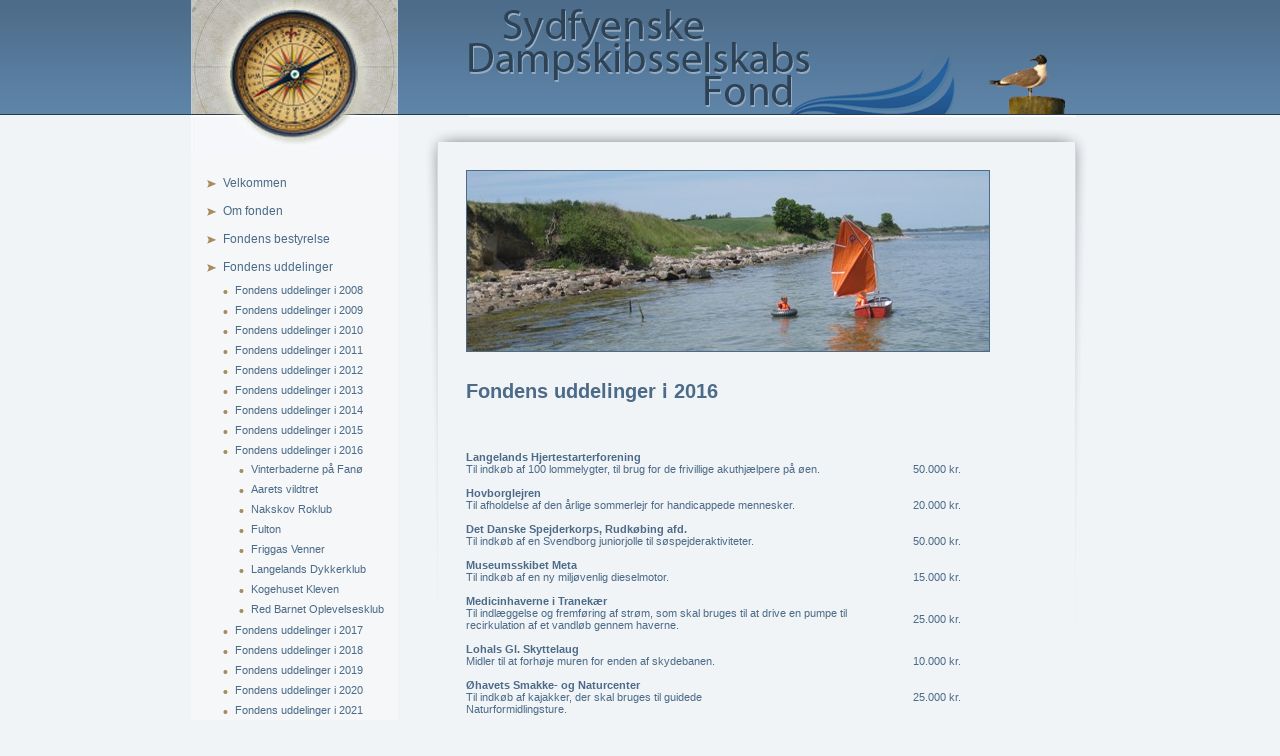

--- FILE ---
content_type: text/html; charset=UTF-8
request_url: https://www.sydfyenskefonden.dk/fondens-uddelinger-i-2017-70.html
body_size: 3538
content:
<!DOCTYPE HTML PUBLIC "-//W3C//DTD HTML 4.01//EN"> 
<html lang='da'> 
<head> 
 <!-- Plugin CSS -->
<link href="sitesuiteplugin-70.css?action=css_plugin&cssid=2" type="text/css" rel="stylesheet"> 
<!-- End Plugin CSS -->
<!-- Page specific CSS -->
<link href="sitesuite-70.css?action=css&cssid=1" type="text/css" rel="stylesheet" > 
<!-- End Page specific CSS -->
<!-- Page specific javascript -->
<script  type="text/javascript" src="sitesuite-70.js?action=js" ></script> 
<!-- End Page specific javascript -->
<META NAME="generator" content="SiteSuite CMS - uptime-it.dk">
<META NAME="Robots" CONTENT="ALL">
<META NAME="Revisit-after" CONTENT="2">
<META NAME="Title" CONTENT="Sydfyenske Dampskibsselskabs Fond - Fondens uddelinger i 2016">
<META NAME="Distribution" CONTENT="Global">
<META NAME="Language" CONTENT="DA">
<title>Sydfyenske Dampskibsselskabs Fond - Fondens uddelinger i 2016</title>

<!-- GDPR Head with tracking cookies and more, that can be deselected -->

<!-- End GDPR head -->

<!-- Page specific head -->

<!-- End Page specific head -->

<!-- Page specific head, that can be deselected -->

<!-- End page specific GDPR head -->
<script ".($sys_settings["async_defer"]=="Defer" || $sys_settings["async_defer"]=="Begge" ? "defer " : "").($sys_settings["async_defer"]=="Async" || $sys_settings["async_defer"]=="Begge" ? "async " : "")." type="application/ld+json">
    {
      "@context": "http://schema.org",
      "@type": "BreadcrumbList",
      "itemListElement": [  {
      "@type":"ListItem",
      "position":1,
      "item":{
        "@id":"https://www.sydfyenskefonden.dk/index.php?page=107",
        "name":"fondens-uddelinger"
      }
    },
  {
      "@type":"ListItem",
      "position":2,
      "item":{
        "@id":"https://www.sydfyenskefonden.dk/index.php?page=70",
        "name":"fondens-uddelinger-i-2017"
      }
    }
  ]
    }
    </script>
<!-- End --> 
 </head> 
<body class="Design" > 
<table class="design_main" border="0" cellspacing="0" cellpadding="0" align="center">
<tbody>
<tr>
<td> </td>
<td class="design_topleftcell"> </td>
<td class="design_logo"><img title="Sydfyenske Dampskibsselskabs Fond" src="design/logo.png" alt="Sydfyenske Dampskibsselskabs Fond" width="607" height="117" /></td>
<td> </td>
</tr>
<tr>
<td> </td>
<td class="design_leftmenu">
<ul class='LevelTreeMenuLi'>
<li class='first'><a href='/velkommen-1.html' title='Velkommen'>Velkommen</a></li>
<li><a href='/om-fonden-2.html' title='Om fonden'>Om fonden</a></li>
<li><a href='/fondens-bestyrelse-7.html' title='Fondens bestyrelse'>Fondens bestyrelse</a></li>
<li class='parent '><a class='parent' href='/fondens-uddelinger-107.html' title='Fondens uddelinger'>Fondens uddelinger</a>
<ul>
<li class='first'><a href='/fondens-uddelinger-i-2008-6.html' title='Fondens uddelinger i 2008'>Fondens uddelinger i 2008</a></li>
<li><a href='/fondens-uddelinger-i-2009-15.html' title='Fondens uddelinger i 2009'>Fondens uddelinger i 2009</a></li>
<li><a href='/fondens-uddelinger-i-2010-25.html' title='Fondens uddelinger i 2010'>Fondens uddelinger i 2010</a></li>
<li><a href='/fondens-uddelinger-i-2011-33.html' title='Fondens uddelinger i 2011'>Fondens uddelinger i 2011</a></li>
<li><a href='/fondens-uddelinger-i-2012-41.html' title='Fondens uddelinger i 2012'>Fondens uddelinger i 2012</a></li>
<li><a href='/fondens-uddelinger-i-2013-49.html' title='Fondens uddelinger i 2013'>Fondens uddelinger i 2013</a></li>
<li><a href='/fondens-uddelinger-i-2014-57.html' title='Fondens uddelinger i 2014'>Fondens uddelinger i 2014</a></li>
<li><a href='/fondens-uddelinger-i-2015-65.html' title='Fondens uddelinger i 2015'>Fondens uddelinger i 2015</a></li>
<li class='current '><a class='current' href='/fondens-uddelinger-i-2017-70.html' title='Fondens uddelinger i 2016'>Fondens uddelinger i 2016</a>
<ul>
<li class='first'><a href='/vinterbaderne-på-fanø-73.html' title='Vinterbaderne på Fanø'>Vinterbaderne på Fanø</a></li>
<li><a href='/aarets-vildtret-75.html' title='Aarets vildtret'>Aarets vildtret</a></li>
<li><a href='/nakskov-roklub-76.html' title='Nakskov Roklub'>Nakskov Roklub</a></li>
<li><a href='/fulton-77.html' title='Fulton'>Fulton</a></li>
<li><a href='/friggas-venner-78.html' title='Friggas Venner'>Friggas Venner</a></li>
<li><a href='/langelands-dykkerklub-79.html' title='Langelands Dykkerklub'>Langelands Dykkerklub</a></li>
<li><a href='/kogehuset-kleven-80.html' title='Kogehuset Kleven'>Kogehuset Kleven</a></li>
<li class='last'><a href='/red-barnet-oplevelsesklub-81.html' title='Red Barnet Oplevelsesklub'>Red Barnet Oplevelsesklub</a></li>
</ul>
</li>
<li><a href='/fondens-uddelinger-i-2017-83.html' title='Fondens uddelinger i 2017'>Fondens uddelinger i 2017</a></li>
<li><a href='/fondens-uddelinger-i-2017-89.html' title='Fondens uddelinger i 2018'>Fondens uddelinger i 2018</a></li>
<li><a href='/fondens-uddelinger-i-2017-99.html' title='Fondens uddelinger i 2019'>Fondens uddelinger i 2019</a></li>
<li><a href='/fondens-uddelinger-i-2017-108.html' title='Fondens uddelinger i 2020'>Fondens uddelinger i 2020</a></li>
<li><a href='/fondens-uddelinger-i-2017-111.html' title='Fondens uddelinger i 2021'>Fondens uddelinger i 2021</a></li>
<li><a href='/fondens-uddelinger-i-2017-112.html' title='Fondens uddelinger i 2022'>Fondens uddelinger i 2022</a></li>
<li><a href='/fondens-uddelinger-i-2017-113.html' title='Fondens uddelinger i 2023'>Fondens uddelinger i 2023</a></li>
<li class='last'><a href='/fondens-uddelinger-i-2024-114.html' title='Fondens uddelinger i 2024'>Fondens uddelinger i 2024</a></li>
</ul>
</li>
<li><a href='/sydfyenske-prisen-3.html' title='Sydfyenske-Prisen'>Sydfyenske-Prisen</a></li>
<li><a href='/ansøgningsskema-8.html' title='Ansøgningsskema'>Ansøgningsskema</a></li>
<li><a href='/ansøgningsskema-110.html' title='Presse'>Presse</a></li>
<li><a href='/links-13.html' title='Links'>Links</a></li>
<li><a href='/kontakt-9.html' title='Kontakt'>Kontakt</a></li>
<li><a href='/billedmateriale-39.html' title='Billedmateriale'>Billedmateriale</a></li>
<li class='last'><a href='/materiale-22.html' title='Login'>Login</a></li>
</ul>
</td>
<td valign="top">
<table style="width: 690px;" border="0" cellspacing="0" cellpadding="0">
<tbody>
<tr>
<td style="width: 27px;"> </td>
<td class="design_shadowtop" colspan="3"> </td>
</tr>
<tr>
<td> </td>
<td class="design_shadowleft"> </td>
<td class="design_content"><h1><img src='/images/Sommerdag_ved_stranden_09_4.jpg' alt='' border='1'></h1>
<h1>&nbsp;</h1>
<h1>Fondens uddelinger i 2016</h1>
<p>&nbsp;</p>
<p>&nbsp;</p>
<p>&nbsp;</p>
<p>&nbsp;</p>
<table style="width: 567px;" border="0" cellspacing="0" cellpadding="0">
<tbody>
<tr>
<td width="387">
<p><strong>Langelands Hjertestarterforening</strong></p>
<p>Til indk&oslash;b af 100 lommelygter, til brug for de frivillige akuthj&aelig;lpere p&aring; &oslash;en.</p>
<p>&nbsp;</p>
</td>
<td width="180">
<p>&nbsp;&nbsp;&nbsp;&nbsp;&nbsp;&nbsp;&nbsp;&nbsp;&nbsp;&nbsp;&nbsp;&nbsp;&nbsp;&nbsp;&nbsp;&nbsp;&nbsp;&nbsp;&nbsp;&nbsp;50.000 kr.&nbsp;</p>
</td>
</tr>
<tr>
<td width="387">
<p><strong>Hovborglejren</strong></p>
<p>Til afholdelse af den &aring;rlige sommerlejr for handicappede mennesker.</p>
<p>&nbsp;</p>
</td>
<td width="180">
<p>&nbsp;&nbsp;&nbsp;&nbsp;&nbsp;&nbsp;&nbsp;&nbsp;&nbsp;&nbsp;&nbsp;&nbsp;&nbsp;&nbsp;&nbsp;&nbsp;&nbsp;&nbsp;&nbsp;&nbsp;20.000 kr.</p>
</td>
</tr>
<tr>
<td width="387">
<p><strong>Det Danske Spejderkorps, Rudk&oslash;bing afd.</strong></p>
<p>Til indk&oslash;b af en Svendborg juniorjolle til s&oslash;spejderaktiviteter.</p>
<p>&nbsp;</p>
</td>
<td width="180">
<p>&nbsp;&nbsp;&nbsp;&nbsp;&nbsp;&nbsp;&nbsp;&nbsp;&nbsp;&nbsp;&nbsp;&nbsp;&nbsp;&nbsp;&nbsp;&nbsp;&nbsp;&nbsp;&nbsp;&nbsp;50.000 kr.</p>
</td>
</tr>
<tr>
<td width="387">
<p><strong>Museumsskibet Meta</strong></p>
<p>Til indk&oslash;b af en ny milj&oslash;venlig dieselmotor.</p>
<p>&nbsp;</p>
</td>
<td width="180">
<p>&nbsp;&nbsp;&nbsp;&nbsp;&nbsp;&nbsp;&nbsp;&nbsp;&nbsp;&nbsp;&nbsp;&nbsp;&nbsp;&nbsp;&nbsp;&nbsp;&nbsp;&nbsp;&nbsp;&nbsp;15.000 kr.</p>
</td>
</tr>
<tr>
<td width="387">
<p><strong>Medicinhaverne i Tranek&aelig;r</strong></p>
<p>Til indl&aelig;ggelse og fremf&oslash;ring af str&oslash;m, som skal bruges til at drive en pumpe til recirkulation af et vandl&oslash;b gennem haverne.</p>
<p>&nbsp;</p>
</td>
<td width="180">
<p>&nbsp;&nbsp;&nbsp;&nbsp;&nbsp;&nbsp;&nbsp;&nbsp;&nbsp;&nbsp;&nbsp;&nbsp;&nbsp;&nbsp;&nbsp;&nbsp;&nbsp;&nbsp;&nbsp;&nbsp;25.000 kr.</p>
</td>
</tr>
<tr>
<td width="387">
<p><strong>Lohals Gl. Skyttelaug</strong></p>
<p>Midler til at forh&oslash;je muren for enden af skydebanen.</p>
<p>&nbsp;</p>
</td>
<td width="180">
<p>&nbsp;&nbsp;&nbsp;&nbsp;&nbsp;&nbsp;&nbsp;&nbsp;&nbsp;&nbsp;&nbsp;&nbsp;&nbsp;&nbsp;&nbsp;&nbsp;&nbsp;&nbsp;&nbsp;&nbsp;10.000 kr.</p>
</td>
</tr>
<tr>
<td width="387">
<p><strong>&Oslash;havets Smakke- og Naturcenter</strong></p>
</td>
<td width="180">
<p>&nbsp;</p>
</td>
</tr>
<tr>
<td width="387">
<p>Til indk&oslash;b af kajakker, der skal bruges til guidede</p>
</td>
<td width="180">
<p>&nbsp;&nbsp;&nbsp;&nbsp;&nbsp;&nbsp;&nbsp;&nbsp;&nbsp;&nbsp;&nbsp;&nbsp;&nbsp;&nbsp;&nbsp;&nbsp;&nbsp;&nbsp;&nbsp; 25.000 kr.</p>
</td>
</tr>
<tr>
<td width="387">
<p>Naturformidlingsture.</p>
</td>
<td width="180">
<p>&nbsp;</p>
</td>
</tr>
<tr>
<td width="387">
<p><strong>&nbsp;</strong></p>
</td>
<td width="180">
<p>&nbsp;</p>
</td>
</tr>
<tr>
<td width="387">
<p><a href="/langelands-dykkerklub-79.html"><strong>Langelands Dykkerklub</strong></a></p>
<p>Midler til indk&oslash;b af nyt udstyr mv., efter at klubben har haft indbrud og en del udstyr er stj&aring;let.</p>
<p>&nbsp;</p>
</td>
<td width="180">
<p>&nbsp;&nbsp;&nbsp;&nbsp;&nbsp;&nbsp;&nbsp;&nbsp;&nbsp;&nbsp;&nbsp;&nbsp;&nbsp;&nbsp;&nbsp;&nbsp;&nbsp;&nbsp;&nbsp;&nbsp;15.000 kr.</p>
</td>
</tr>
<tr>
<td width="387">
<p><strong>Dansk S&oslash;redningsselskab, lokalafd. Spodsbjerg</strong></p>
<p>Til indk&oslash;b af en brugt redningsb&aring;d, som istands&aelig;ttes&nbsp;af frivillige.&nbsp;</p>
<p>&nbsp;</p>
</td>
<td width="180">
<p>&nbsp;&nbsp;&nbsp;&nbsp;&nbsp;&nbsp;&nbsp;&nbsp;&nbsp;&nbsp;&nbsp;&nbsp;&nbsp;&nbsp;&nbsp;&nbsp;&nbsp;&nbsp;&nbsp;&nbsp;50.000 kr.</p>
</td>
</tr>
<tr>
<td width="387">
<p><strong>Fej&oslash; Havnelaug</strong></p>
<p>Midler til udskiftning af inventar i Cafeen, som er</p>
<p>beliggende i Dybvig Havn.</p>
<p>&nbsp;</p>
</td>
<td width="180">
<p>&nbsp;&nbsp;&nbsp;&nbsp;&nbsp;&nbsp;&nbsp;&nbsp;&nbsp;&nbsp;&nbsp;&nbsp;&nbsp;&nbsp;&nbsp;&nbsp;&nbsp;&nbsp;&nbsp;&nbsp;25.000 kr.</p>
</td>
</tr>
<tr>
<td width="387">
<p><a href="/nakskov-roklub-76.html"><strong>Nakskov Roklub</strong></a></p>
<p>St&oslash;tte til renovering af en del af deres klubhus.</p>
<p>&nbsp;</p>
</td>
<td width="180">
<p>&nbsp;&nbsp;&nbsp;&nbsp;&nbsp;&nbsp;&nbsp;&nbsp;&nbsp;&nbsp;&nbsp;&nbsp;&nbsp;&nbsp;&nbsp;&nbsp;&nbsp;&nbsp;&nbsp;&nbsp;25.000 kr.</p>
</td>
</tr>
<tr>
<td width="387">
<p><a href="/friggas-venner-78.html"><strong>Friggas Venner</strong></a></p>
<p>Til at f&aring; renoveret Frigga's d&aelig;k.</p>
<p>&nbsp;</p>
</td>
<td width="180">
<p>&nbsp;&nbsp;&nbsp;&nbsp;&nbsp;&nbsp;&nbsp;&nbsp;&nbsp;&nbsp;&nbsp;&nbsp;&nbsp;&nbsp;&nbsp;&nbsp;&nbsp;&nbsp;&nbsp;&nbsp;30.000 kr.</p>
</td>
</tr>
<tr>
<td width="387">
<p><a href="/aarets-vildtret-75.html"><strong>Foreningen til fremme af afs&aelig;tning af vildt</strong></a></p>
<p>Midler til afholdelse af kokkekonkurrencen "&Aring;rets Vildtret".</p>
<p>&nbsp;</p>
</td>
<td width="180">
<p>&nbsp;&nbsp;&nbsp;&nbsp;&nbsp;&nbsp;&nbsp;&nbsp;&nbsp;&nbsp;&nbsp;&nbsp;&nbsp;&nbsp;&nbsp;&nbsp;&nbsp;&nbsp;&nbsp;&nbsp;50.000 kr.</p>
</td>
</tr>
<tr>
<td width="387">
<p><strong>Peder Most Garden</strong></p>
<p>Til indk&oslash;b af instrumenter, nodetasker mv.</p>
<p>&nbsp;</p>
</td>
<td width="180">
<p>&nbsp;&nbsp;&nbsp;&nbsp;&nbsp;&nbsp;&nbsp;&nbsp;&nbsp;&nbsp;&nbsp;&nbsp;&nbsp;&nbsp;&nbsp;&nbsp;&nbsp;&nbsp;&nbsp;&nbsp;77.242 kr.</p>
</td>
</tr>
<tr>
<td width="387">
<p><strong>Danmarks museum for lystsejlads</strong></p>
<p>Midler til en ny maritim skoletjeneste</p>
<p>&nbsp;</p>
</td>
<td width="180">
<p>&nbsp;&nbsp;&nbsp;&nbsp;&nbsp;&nbsp;&nbsp;&nbsp;&nbsp;&nbsp;&nbsp;&nbsp;&nbsp;&nbsp;&nbsp;&nbsp;&nbsp;&nbsp;&nbsp;&nbsp;50.000 kr.</p>
</td>
</tr>
<tr>
<td width="387">
<p><strong><a href="/red-barnet-oplevelsesklub-81.html">Familieoplevelsesklub v/Red Barnet i Svendborg</a>&nbsp;</strong></p>
<p>Tilskud til at kunne komme til &aring;rets dyrskue i Odense juni 2017.</p>
<p>&nbsp;</p>
</td>
<td width="180">
<p>&nbsp;&nbsp;&nbsp;&nbsp;&nbsp;&nbsp;&nbsp;&nbsp;&nbsp;&nbsp;&nbsp;&nbsp;&nbsp;&nbsp;&nbsp;&nbsp;&nbsp;&nbsp;&nbsp;&nbsp;&nbsp;&nbsp;5.000 kr.</p>
</td>
</tr>
<tr>
<td width="387">
<p><strong>Svendborg Classic Regatta</strong></p>
<p>St&oslash;tte til at kunne etablere en hjemmeside, som skal informere om det klassiske st&aelig;vne for sejlb&aring;de i Svendborg.</p>
<p>&nbsp;</p>
</td>
<td width="180">
<p>&nbsp;&nbsp;&nbsp;&nbsp;&nbsp;&nbsp;&nbsp;&nbsp;&nbsp;&nbsp;&nbsp;&nbsp;&nbsp;&nbsp;&nbsp;&nbsp;&nbsp;&nbsp;&nbsp; 25.000 kr.</p>
</td>
</tr>
<tr>
<td width="387">
<p><strong>Thur&oslash; Sejlklub Handicapafdeling</strong></p>
<p>Til indk&oslash;b af et storsejl til en mini 12 meter.</p>
<p>&nbsp;</p>
</td>
<td width="180">
<p>&nbsp;&nbsp;&nbsp;&nbsp;&nbsp;&nbsp;&nbsp;&nbsp;&nbsp;&nbsp;&nbsp;&nbsp;&nbsp;&nbsp;&nbsp;&nbsp;&nbsp;&nbsp;&nbsp;&nbsp; &nbsp;5.500 kr.</p>
</td>
</tr>
<tr>
<td width="387">
<p><strong>Foreningen Flaske Peters Mindestue</strong></p>
<p>Midler til at indk&oslash;be nye glasmontre til udstilling af skibene.</p>
<p>&nbsp;</p>
</td>
<td width="180">
<p>&nbsp;&nbsp;&nbsp;&nbsp;&nbsp;&nbsp;&nbsp;&nbsp;&nbsp;&nbsp;&nbsp;&nbsp;&nbsp;&nbsp;&nbsp;&nbsp;&nbsp;&nbsp;&nbsp;&nbsp; 25.000 kr.</p>
</td>
</tr>
<tr>
<td width="387">
<p><strong>&AElig;r&oslash;sk&oslash;bing Marineforening</strong></p>
<p>Til renovering af foreningens k&oslash;kken.</p>
<p>&nbsp;</p>
</td>
<td width="180">
<p>&nbsp;&nbsp;&nbsp;&nbsp;&nbsp;&nbsp;&nbsp;&nbsp;&nbsp;&nbsp;&nbsp;&nbsp;&nbsp;&nbsp;&nbsp;&nbsp;&nbsp;&nbsp;&nbsp;&nbsp; 15.000 kr.</p>
</td>
</tr>
<tr>
<td width="387">
<p><strong>Fuglev&aelig;rnsfonden</strong></p>
<p>Til etablering af et fuglet&aring;rn og til ops&aelig;tning af infoplancher og legeredskaber ved B&oslash;jden f&aelig;rgehavn.</p>
<p>&nbsp;</p>
</td>
<td width="180">
<p>&nbsp;&nbsp;&nbsp;&nbsp;&nbsp;&nbsp;&nbsp;&nbsp;&nbsp;&nbsp;&nbsp;&nbsp;&nbsp;&nbsp;&nbsp;&nbsp;&nbsp;&nbsp;&nbsp;&nbsp; 50.000 kr.</p>
</td>
</tr>
<tr>
<td width="387">
<p><strong><a href="/fulton-77.html">Fulton</a>&nbsp;&nbsp;</strong></p>
<p>Midler til indk&oslash;b af et nyt stel sejl til Skonnerten Fulton.</p>
<p>&nbsp;</p>
</td>
<td width="180">
<p>&nbsp;&nbsp;&nbsp;&nbsp;&nbsp;&nbsp;&nbsp;&nbsp;&nbsp;&nbsp;&nbsp;&nbsp;&nbsp;&nbsp;&nbsp;&nbsp; &nbsp;&nbsp;125.000 kr.</p>
</td>
</tr>
<tr>
<td width="387">
<p><a href="/vinterbaderne-på-fanø-73.html"><strong>Vinterbaderne p&aring; Fan&oslash;</strong></a></p>
<p>Til indk&oslash;b af en badetrappe.</p>
<p>&nbsp;</p>
</td>
<td width="180">
<p>&nbsp;&nbsp;&nbsp;&nbsp;&nbsp;&nbsp;&nbsp;&nbsp;&nbsp;&nbsp;&nbsp;&nbsp;&nbsp;&nbsp;&nbsp;&nbsp;&nbsp;&nbsp;&nbsp;&nbsp; 20.000 kr.</p>
</td>
</tr>
<tr>
<td width="387">
<p><strong>Fan&oslash; Sejlklubs Juniorafdeling</strong></p>
<p>Til deres velfungerende juniorafdeling indk&oslash;bes en Zoom 8 jolle med komplet sejlf&oslash;ring.</p>
<p>&nbsp;</p>
</td>
<td width="180">
<p>&nbsp;&nbsp;&nbsp;&nbsp;&nbsp;&nbsp;&nbsp;&nbsp;&nbsp;&nbsp;&nbsp;&nbsp;&nbsp;&nbsp;&nbsp;&nbsp;&nbsp;&nbsp;&nbsp;&nbsp; 38.000 kr.</p>
</td>
</tr>
<tr>
<td width="387">
<p><strong>Agers&oslash; Storeb&aelig;lts V&aelig;rft</strong></p>
<p>Midler til en gennemgribende renovering og istands&aelig;ttelse af tr&aelig;skibsv&aelig;rft og bedding, som er klassificeret som bevaringsv&aelig;rdig.</p>
<p>&nbsp;</p>
</td>
<td width="180">
<p>&nbsp;&nbsp;&nbsp;&nbsp;&nbsp;&nbsp;&nbsp;&nbsp;&nbsp;&nbsp;&nbsp;&nbsp;&nbsp;&nbsp;&nbsp;&nbsp;&nbsp;&nbsp;&nbsp; &nbsp;50.000 kr.</p>
</td>
</tr>
<tr>
<td width="387">
<p><strong>Caroline S</strong></p>
<p>Sponsorat</p>
<p>&nbsp;</p>
</td>
<td width="180">
<p>&nbsp;&nbsp;&nbsp;&nbsp;&nbsp;&nbsp;&nbsp;&nbsp;&nbsp;&nbsp;&nbsp;&nbsp;&nbsp;&nbsp;&nbsp;&nbsp;&nbsp;&nbsp;&nbsp;&nbsp;&nbsp; &nbsp;3.000 kr.</p>
</td>
</tr>
</tbody>
</table>
<p>&nbsp;</p>
<p>Se billederne fra fondsuddelingen under <a href="/billedmateriale-85.html">"Billedmateriale"</a></p>
<p>&nbsp;</p>
<p>&nbsp;</p>
<p style="text-align: right;"><strong>Der blev udloddet for i alt&nbsp;928.742 kr. inkl. Sydfyenskeprisen.&nbsp;</strong></p>
<p>&nbsp;</p>
<p>&nbsp;</p>
<p>&nbsp;</p></td>
<td class="design_shadowright"> </td>
</tr>
</tbody>
</table>
</td>
<td> </td>
</tr>
<tr>
<td class="design_bottomlr"> </td>
<td class="design_leftbottom">Fonden har siden 1993 uddelt<br />midler til almennyttige formål.</td>
<td class="design-bottom">Sydfyenske Dampskibsselskabs Fond  ·  Skyttevej 16  ·  4000 Roskilde ·  70 70 73 80</td>
<td class="design_bottomlr"> </td>
</tr>
</tbody>
</table>
<!-- Responsive iframe script -->

<!-- End Responsive iframe script -->

</body>
</html>


--- FILE ---
content_type: text/css;charset=UTF-8
request_url: https://www.sydfyenskefonden.dk/sitesuiteplugin-70.css?action=css_plugin&cssid=2
body_size: -132
content:


/* Begin plugin Billed_Top_Fonden CSS*/

--- FILE ---
content_type: text/css;charset=UTF-8
request_url: https://www.sydfyenskefonden.dk/sitesuite-70.css?action=css&cssid=1
body_size: 701
content:
#PageSysCtrl
{
  width: 32px;
  height: 60px;
  position: absolute;
  top: 20px;
  left: 10px;
}

div.tabs a span
{
  color: #000;
  font-family: Verdana, Helvetica, Arial;
  font-size: 10px;
  font-weight: normal;
}

table.CMS_LoginTB
{
  width: 250px;
  margin: 0px;
  padding: 0px;
}

html{height: 100%;}

body.Design
{
  height: 100%;
  margin: 0px;
  padding: 0px;
  color: #4c6b88;
  font-family: Verdana, Helvetica, Arial;
  font-size: 8.5pt;
  background : url("/design/bg_bodytop.png") repeat-x top #f1f4f7;
  overflow: auto;
}

body
{
  margin: 0px;
  padding: 0px;
  color: #4c6b88;
  font-family: Verdana, Helvetica, Arial;
  font-size: 8.5pt;
  background-color : #ffffff;
}

td,div 
{
  color: #4c6b88;
  font-family: Verdana, Helvetica, Arial;
  font-size: 8.5pt;
}

p 
{
  margin: 0px;
  padding: 0px;
  color: #4c6b88;
  font-family: Verdana, Helvetica, Arial;
  font-size: 8.5pt;
}

a,
a:visited
{
  color: #4c6b88;
  text-decoration: underline;
}

h1, h2, h3, h4, h5, h6
{
  margin: 0px;
  padding: 0px;
  font-family: Verdana, Helvetica, Arial;
}

h1 {font-size: 15pt;}


h2 {  font-size: 14pt;}
h3 {  font-size: 13pt;}
h4 {  font-size: 11pt;}
h5 {  font-size: 9pt;}
h6 {  font-size: 7pt;}

table.design_main
{
  width: 100%;
  height: 100%;
}

td.design_topleftcell
{
  width: 207px;
  height: 117px;
  background: url("/design/bg_topleft.jpg") no-repeat left bottom;
}

td.design_logo
{
  width: 619px;
  padding-left: 71px;
  line-height: 0;
}

td.design_shadowtop
{
  height: 25px;
  background: url("/design/shadowtop.png") no-repeat left bottom;
}

td.design_shadowleft
{
  width: 13px;
  height: 539px;
  background: url("/design/shadowleft.png") no-repeat right top;
}

td.design_shadowright
{
  width: 13px;
  height: 539px;
  background: url("/design/shadowright.png") no-repeat left top;
}

td.design_content
{
  padding: 28px 28px 10px 28px;
  vertical-align: top;
}

td.design_bottomlr
{
  height: 51px;
  background : url("/design/bg_bodybottom.png") repeat-x bottom;
}

td.design_leftbottom
{
  width: 191px;
  height: 51px;
  padding-left: 16px;
  color: #f1f4f7;
  font-size: 7.5pt;
  font-style: italic;
  background: url("/design/bg_leftbot.png") no-repeat left top;
}

td.design-bottom
{
  padding-left: 27px;
  color: #f1f4f7;
  font-size: 8pt;
  text-align: center;
  background : url("/design/bg_bodybottom.png") repeat-x bottom;
}

/*********  Left Menu  **********/

td.design_leftmenu
{
  width: 207px;
  padding-top: 52px;
  vertical-align: top;
  background: url("/design/bg_leftmenu.jpg") no-repeat left top #f5f7f9;
}

td.design_leftmenu ul
{
  margin: 0px 0px 0px 16px;
  padding: 0px;
  list-style: none;
}

td.design_leftmenu li
{
  line-height: 2.5em;
}

td.design_leftmenu li li
{
  line-height: 1em;
  border-bottom: 1px solid #f5f7f9;
}

td.design_leftmenu a,
td.design_leftmenu a:visited
{
  padding-left: 16px;
  color: #4c6b88;
  font-size: 9pt;
  text-decoration: none;
  background: url("/design/menumarkeroff.png") no-repeat left 4px;
}

td.design_leftmenu li li a,
td.design_leftmenu li li a:visited
{
  padding: 4px 0px 4px 12px;
  font-size: 8pt;
  background: url("/design/menumarker2off.png") no-repeat left 0.8em;
  display: block;
;
}
/* Begin Page Specific CSS */

/* End Page Specific CSS */
